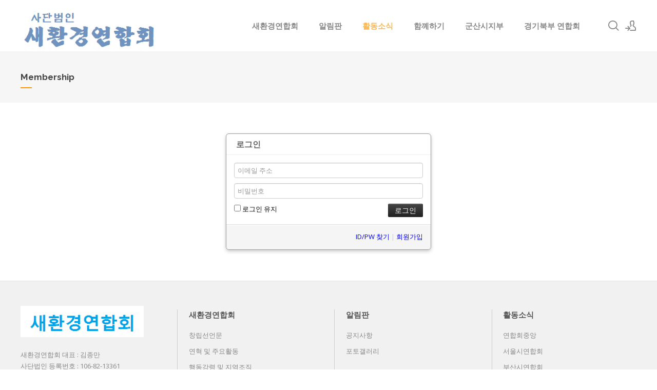

--- FILE ---
content_type: text/html; charset=UTF-8
request_url: http://testfederation.dothome.co.kr/index.php?mid=m150514&act=dispMemberLoginForm
body_size: 4504
content:
<!DOCTYPE html>
<html lang="ko">
<head>
<!-- META -->
<meta charset="utf-8">
<meta name="Generator" content="XpressEngine">
<meta http-equiv="X-UA-Compatible" content="IE=edge">
<!-- TITLE -->
<title>고양시 덕양지회</title>
<!-- CSS -->
<link rel="stylesheet" href="/common/css/xe.min.css?20170112181052" />
<link rel="stylesheet" href="/modules/member/skins/default/css/member.css?20170112181059" />
<link rel="stylesheet" href="/layouts/xe_kimtajo_layout/css/layout.css?20171108004914" />
<link rel="stylesheet" href="/layouts/xe_kimtajo_layout/css/swiper.min.css?20170224105006" />
<link rel="stylesheet" href="/layouts/xe_kimtajo_layout/css/webfont.min.css?20170224105006" />
<link rel="stylesheet" href="/common/xeicon/xeicon.min.css?20170112181054" />
<link rel="stylesheet" href="/layouts/xe_kimtajo_layout/css/main_content.css?20170224105006" />
<link rel="stylesheet" href="/layouts/xe_kimtajo_layout/css/fixed_css/orange.css?20170224105006" />
<link rel="stylesheet" href="/modules/editor/styles/ckeditor_light/style.css?20170112181057" />
<link rel="stylesheet" href="/files/faceOff/133/layout.css?20190419000650" />
<!-- JS -->
<!--[if lt IE 9]><script src="/common/js/jquery-1.x.min.js?20170112181053"></script>
<![endif]--><!--[if gte IE 9]><!--><script src="/common/js/jquery.min.js?20170112181053"></script>
<!--<![endif]--><script src="/common/js/x.min.js?20170112181054"></script>
<script src="/common/js/xe.min.js?20170112181054"></script>
<script src="/modules/member/skins/default/js/member.js?20170112181059"></script>
<script src="/layouts/xe_kimtajo_layout/js/jquery.easing.min.js?20170224105006"></script>
<script src="/layouts/xe_kimtajo_layout/js/layout.js?20170224105006"></script>
<script src="/layouts/xe_kimtajo_layout/js/main_content.js?20170224105006"></script>
<script src="/layouts/xe_kimtajo_layout/js/jquery.parallax-scroll.js?20170224105006"></script>
<script src="/layouts/xe_kimtajo_layout/js/SmoothScroll.min.js?20170224105006"></script>
<!-- RSS -->
<!-- ICON -->

<script>
						if(!captchaTargetAct) {var captchaTargetAct = [];}
						captchaTargetAct.push("procBoardInsertDocument","procBoardInsertComment","procIssuetrackerInsertIssue","procIssuetrackerInsertHistory","procTextyleInsertComment");
						</script>
<script>
						if(!captchaTargetAct) {var captchaTargetAct = [];}
						captchaTargetAct.push("procMemberResendAuthMail","procMemberInsert");
						</script>

<meta name="viewport" content="width=device-width, user-scalable=yes">
<link rel="canonical" href="http://testfederation.dothome.co.kr/index.php?mid=m150514&act=dispMemberLoginForm" />
<meta property="og:locale" content="ko_KR" />
<meta property="og:type" content="website" />
<meta property="og:url" content="http://testfederation.dothome.co.kr/index.php?mid=m150514&act=dispMemberLoginForm" />
<meta property="og:title" content="고양시 덕양지회" />
<style>
		@media all and (min-width: 480px) {
			.visual .content {
				min-width: 1200px;
			}
		}
		@media all and (max-width: 479px) {
			.content {
				min-width:100%;
			}
		}
	</style><script>
//<![CDATA[
var current_url = "http://testfederation.dothome.co.kr/?mid=m150514&act=dispMemberLoginForm";
var request_uri = "http://testfederation.dothome.co.kr/";
var current_mid = "m150514";
var waiting_message = "서버에 요청 중입니다. 잠시만 기다려주세요.";
var ssl_actions = new Array();
var default_url = "http://testfederation.dothome.co.kr/";
xe.current_lang = "ko";
xe.cmd_find = "찾기";
xe.cmd_cancel = "취소";
xe.cmd_confirm = "확인";
xe.msg_no_root = "루트는 선택 할 수 없습니다.";
xe.msg_no_shortcut = "바로가기는 선택 할 수 없습니다.";
xe.msg_select_menu = "대상 메뉴 선택";
//]]>
</script>
</head>
<body>
																																	
<!-- LAYER POPUP -->
<!-- LAYER POPUP 끝 -->
<p class="skip"><a href="#content">메뉴 건너뛰기</a></p>
<div class="container fixed_header  ">
	<!-- HEADER -->
	<div class="header_wrap xe-clearfix">
		<div class="search_wrap">
			<div class="search_area">
				<!-- SEARCH -->
				<form action="http://testfederation.dothome.co.kr/" method="get" class="search" >
					<input type="hidden" name="vid" value="" />
					<input type="hidden" name="mid" value="m150514" />
					<input type="hidden" name="act" value="IS" />
					<input type="text" name="is_keyword" value="" required="required" title="검색" placeholder="Search" />
				</form>
				<!-- /SEARCH -->
				<a href="#" class="btn_close" title="검색창 닫기" onclick="return false"><i class="xi-close"></i><span class="blind">검색창 닫기</span></a>
			</div>
		</div>		<header class="header sub">
			
			<h1 class="logo-item">
								<a href="/">
										<img src="http://testfederation.dothome.co.kr/files/attach/images/133/95c1e2a2699bab15581bf30220fb023b.png" alt="" />
									</a>
			</h1>
			
			<div class="side">
				<ul>
					<!-- search -->
					<li class="click">
						<a href="#" title="검색"><i class="xi-magnifier"></i><span class="blind">검색</span></a>
					</li>					<!-- admin -->
										<!-- login -->
					<li class="hover">
												<!-- before_login -->
						<a href="/index.php?mid=m150514&amp;act=dispMemberLoginForm" id="ly_btn"><i class="xi-user-add"></i><span class="blind">로그인/회원가입</span></a>
						<div class="ly ly_login">
							<ul>
								<li><a id="ly_login_btn" href="/index.php?mid=m150514&amp;act=dispMemberLoginForm">로그인</a></li>
								<li><a href="/index.php?mid=m150514&amp;act=dispMemberSignUpForm">회원가입</a></li>
							</ul>
							<span class="edge"></span>
						</div>
						<!-- /before_login -->
											</li>
				</ul>
			</div>
			<!-- SNB -->
						<!-- GNB -->
			<nav class="gnb" id="gnb">
				<div id="mobile_menu_btn" class="menu_btn">
					<div class="menu_bar">
						<div class="btn1"></div>
						<div class="btn2"></div>
						<div class="btn3"></div>
					</div>
				</div>
				<ul>
					<li>
						<a href="/index.php?mid=m01" style="color:#888">새환경연합회</a>
												<ul class="depth2">
							<li>
								<a href="/index.php?mid=m0101">창립선언문</a>
															</li><li>
								<a href="/index.php?mid=m0102">연혁 및 주요활동</a>
															</li><li>
								<a href="/index.php?mid=m0103">행동강령 및 지역조직</a>
															</li><li>
								<a href="/index.php?mid=m0104">정관</a>
															</li><li>
								<a href="/index.php?mid=m0105">찾아오시는 길</a>
															</li>						</ul>					</li><li>
						<a href="/index.php?mid=board_vUuI82" style="color:#888">알림판</a>
												<ul class="depth2">
							<li>
								<a href="/index.php?mid=board_vUuI82">공지사항</a>
															</li><li>
								<a href="/index.php?mid=board_vZbN12">포토갤러리</a>
															</li>						</ul>					</li><li>
						<a href="/index.php?mid=m0301">활동소식</a>
												<ul class="depth2">
							<li>
								<a href="/index.php?mid=m0301">연합회중앙</a>
															</li><li class="more">
								<a href="/index.php?mid=m0302">서울시연합회</a>
								<ul class="depth3">
									<li>
										<a href="/index.php?mid=m030201">양천지회</a>
									</li><li>
										<a href="/index.php?mid=board_KcNE75">은평지회</a>
									</li><li>
										<a href="/index.php?mid=board_qiot98">종로지회</a>
									</li><li>
										<a href="/index.php?mid=board_xLyc17">송파지회</a>
									</li>								</ul>							</li><li>
								<a href="/index.php?mid=m0303">부산시연합회</a>
															</li><li class="more">
								<a href="/index.php?mid=m0304">인천시연합회</a>
								<ul class="depth3">
									<li>
										<a href="/index.php?mid=m030401">웅진군지회</a>
									</li>								</ul>							</li><li class="more">
								<a href="/index.php?mid=m0305">충청남도연합회</a>
								<ul class="depth3">
									<li>
										<a href="/index.php?mid=board_oRna21">보령시지부</a>
									</li><li>
										<a href="/index.php?mid=board_SovU54">서산시지부</a>
									</li>								</ul>							</li><li>
								<a href="/index.php?mid=m0306">충북남부연합지부</a>
															</li><li>
								<a href="/index.php?mid=m0307">부천연합지부</a>
															</li><li>
								<a href="/index.php?mid=m150514">고양시연합지부</a>
															</li><li>
								<a href="/index.php?mid=m150515">김포시연합지부</a>
															</li><li>
								<a href="/index.php?mid=m030501">세종시연합회</a>
															</li><li class="more">
								<a href="/index.php?mid=m150516">대전시연합회</a>
								<ul class="depth3">
									<li>
										<a href="/index.php?mid=board_DZNz59">전북군산시지부</a>
									</li><li>
										<a href="/index.php?mid=board_mMTb08">경기도연합회</a>
									</li>								</ul>							</li>						</ul>					</li><li>
						<a href="/index.php?mid=m0401" style="color:#888">함꼐하기</a>
												<ul class="depth2">
							<li>
								<a href="/index.php?mid=m0401">후원하기</a>
															</li><li>
								<a href="/index.php?mid=board_cUYy21">신고하기</a>
															</li>						</ul>					</li><li>
						<a href="/index.php?mid=board_wRVs02" style="color:#888">군산시지부</a>
																	</li><li>
						<a href="/index.php?mid=board_XZbU58" style="color:#888">경기북부 연합회</a>
																	</li>				</ul>
			</nav>			<!-- /GNB -->
		</header>
	</div>
	<!-- END:HEADER -->
	<!-- VISUAL-SUBHEADER -->
	<div class="visual sub">
				<span class="bg_img" style="background-image:url('')"></span>		<span class="mask"></span>
		<div class="sub_title">
			<h1 style="color:#444;">Membership</h1>
		</div>
	</div>	<!-- Swiper -->
		<!-- /VISUAL -->
	<!-- BODY -->
	<div class="body fixed-width fixed-width sub none">
		<!-- LNB -->
				<!-- /LNB -->
		<!-- CONTENT -->
		<div class="content" id="content">
			<section class="xm">
	<div class="signin">
	<div class="login-header">
		<h1><i class="icon-user"></i> 로그인</h1>
	</div>
	<div class="login-body">
				<form  action="/index.php?act=procMemberLogin" method="post" id="fo_member_login"><input type="hidden" name="error_return_url" value="/index.php?mid=m150514&amp;act=dispMemberLoginForm" /><input type="hidden" name="mid" value="m150514" /><input type="hidden" name="vid" value="" /><input type="hidden" name="ruleset" value="@login" />
			<input type="hidden" name="success_return_url" value="" />
			<input type="hidden" name="act" value="procMemberLogin" />
			<input type="hidden" name="xe_validator_id" value="modules/member/skins" />
			<fieldset>
				<div class="control-group">
										<input type="email" name="user_id" id="uid" required placeholder="이메일 주소" title="이메일 주소" />					<input type="password" name="password" id="upw" required placeholder="비밀번호" title="비밀번호" />
				</div>
				<div class="control-group">
					<label for="keepid_opt">
						<input type="checkbox" name="keep_signed" id="keepid_opt" value="Y" />
						로그인 유지					</label>
					<div id="warning">
						<p>브라우저를 닫더라도 로그인이 계속 유지될 수 있습니다. 로그인 유지 기능을 사용할 경우 다음 접속부터는 로그인할 필요가 없습니다. 단, 게임방, 학교 등 공공장소에서 이용 시 개인정보가 유출될 수 있으니 꼭 로그아웃을 해주세요.</p>
					</div>
					<input type="submit" value="로그인" class="submit btn btn-inverse" />
				</div>
			</fieldset>
		</form>
	</div>
	<div class="login-footer">
		<a href="/index.php?mid=m150514&amp;act=dispMemberFindAccount">ID/PW 찾기</a>
		|
		<a href="/index.php?mid=m150514&amp;act=dispMemberSignUpForm">회원가입</a>
	</div>
</div>
<script>
jQuery(function($){
	var keep_msg = $('#warning');
	keep_msg.hide();
	$('#keepid_opt').change(function(){
		if($(this).is(':checked')){
			keep_msg.slideDown(200);
		} else {
			keep_msg.slideUp(200);
		}
	});
});
</script>
</section>
		</div>
		<!-- /CONTENT -->
		<!-- MAIN CONTENT -->
				<!-- END MAIN CONTENT -->
	</div>
	<!-- END:BODY -->
	<!-- BANNER 제작 중 -->
	<section class=" banner">
	</section>
	<!-- /.BANNER 제작 중 -->
	<footer class="footer">
		<div class="f_info_area">
			<div class="f_info">
				<p class="f_logo">
					<a href="#">
												<img src="http://testfederation.dothome.co.kr/files/attach/images/133/b8cfa33ec903b1549881d4db39ebf662.png" alt="" />
											</a>
				</p>
				<p class="sub_desc">
					새환경연합회   대표 : 김종만<br />
사단법인 등록번호 : 106-82-13361<br />
환경부허가 제 429호<br />
서울시 마포구 임정로 21길 12ㅡ6. 201호<br />
전화 : 02-796-2215   팩스 : 02-796-2216 <br />
메일 : gabang07@naver.com																																												</p>
			</div>
			<div class="f_info2">
				<div class="site_map">
					<ul>
												<li>
														<a href="/index.php?mid=m01">새환경연합회</a>
							<ul>
								<li>
									<a href="/index.php?mid=m0101">창립선언문</a>
								</li><li>
									<a href="/index.php?mid=m0102">연혁 및 주요활동</a>
								</li><li>
									<a href="/index.php?mid=m0103">행동강령 및 지역조직</a>
								</li><li>
									<a href="/index.php?mid=m0104">정관</a>
								</li><li>
									<a href="/index.php?mid=m0105">찾아오시는 길</a>
								</li>							</ul>						</li><li>
														<a href="/index.php?mid=board_vUuI82">알림판</a>
							<ul>
								<li>
									<a href="/index.php?mid=board_vUuI82">공지사항</a>
								</li><li>
									<a href="/index.php?mid=board_vZbN12">포토갤러리</a>
								</li>							</ul>						</li><li>
														<a href="/index.php?mid=m0301">활동소식</a>
							<ul>
								<li>
									<a href="/index.php?mid=m0301">연합회중앙</a>
								</li><li>
									<a href="/index.php?mid=m0302">서울시연합회</a>
								</li><li>
									<a href="/index.php?mid=m0303">부산시연합회</a>
								</li><li>
									<a href="/index.php?mid=m0304">인천시연합회</a>
								</li><li>
									<a href="/index.php?mid=m0305">충청남도연합회</a>
								</li><li>
									<a href="/index.php?mid=m0306">충북남부연합지부</a>
								</li><li>
									<a href="/index.php?mid=m0307">부천연합지부</a>
								</li><li>
									<a href="/index.php?mid=m150514">고양시연합지부</a>
								</li><li>
									<a href="/index.php?mid=m150515">김포시연합지부</a>
								</li><li>
									<a href="/index.php?mid=m030501">세종시연합회</a>
								</li><li>
									<a href="/index.php?mid=m150516">대전시연합회</a>
								</li>							</ul>						</li><li class="clear">
														<a href="/index.php?mid=m0401">함꼐하기</a>
							<ul>
								<li>
									<a href="/index.php?mid=m0401">후원하기</a>
								</li><li>
									<a href="/index.php?mid=board_cUYy21">신고하기</a>
								</li>							</ul>						</li><li>
														<a href="/index.php?mid=board_wRVs02">군산시지부</a>
													</li><li>
														<a href="/index.php?mid=board_XZbU58">경기북부 연합회</a>
													</li>					</ul>				</div>
			</div>
		</div>
		<div class="f_cr_area">
			<p class="bottom">
				<span class="copyright">
					COPYRIGHT 새환경연합회. All rights reserved.				</span>
				<span class="FNB2" style="float:right">
					 						<a href="/index.php?mid=page_gIub08">이용약관</a>
					 						<a href="/index.php?mid=m01">새환경연합회</a>
									</span>			</p>
			<ul class="mobile-footer-member">
								<li><a href="/index.php?mid=m150514&amp;act=dispMemberLoginForm">로그인</a></li>
				<li><a href="/index.php?mid=m150514&amp;act=dispMemberSignUpForm">회원가입</a></li>
							</ul>
		</div>
	</footer>
</div>
<!-- TOP -->
<a href="#" class="btn_top"><i class="xi-angle-up"><span class="blind">위로</span></i></a>
<!-- /TOP -->
<!-- Login widget -->
<!-- /Login widget -->
<!-- ETC -->
<div class="wfsr"></div>
<script src="/addons/captcha/captcha.min.js?20170112181050"></script><script src="/addons/captcha_member/captcha.min.js?20170112181051"></script><script src="/addons/autolink/autolink.js?20170112181050"></script><script src="/files/cache/ruleset/594e9f26e0a9e53c7713a683e1828f15.ko.js?20240320210849"></script></body>
</html>


--- FILE ---
content_type: text/css
request_url: http://testfederation.dothome.co.kr/layouts/xe_kimtajo_layout/css/layout.css?20171108004914
body_size: 23950
content:
@charset "utf-8";

/* Common */
body, p, h1, h2, h3, h4, h5, h6, ul, ol, li, dl, dt, dd, table, th, td, form, fieldset, legend, input, textarea, button, select {
	margin: 0;
	padding: 0;
	-webkit-text-size-adjust: none
}
body, html {
	width: 100%;
	height: 100%;
	min-width: 1240px;
}
body, input, textarea, select, button, table {
	font-family: 'Open Sans', '나눔바른고딕', NanumBarunGothic, ng, '맑은 고딕', 'Malgun Gothic', '돋움', Dotum, '애플 SD 산돌고딕 Neo', 'Apple SD Gothic Neo', AppleGothic, Helvetica, sans-serif;
	font-size: 12px;
	-webkit-font-smoothing: antialiased
}
img, fieldset, button {
	border: 0
}
ul, ol {
	list-style: none
}
em, address {
	font-style: normal
}
a {
	text-decoration: none
}
a:hover, a:active, a:focus {
	text-decoration: none
}
.blind {
	overflow: hidden;
	position: absolute;
	top: 0;
	left: 0;
	width: 1px;
	height: 1px;
	font-size: 0;
	line-height: 0
}
.edge {
	position: absolute;
	top: 12px;
	right: 4px;
	width: 0;
	height: 0;
	border-width: 0 8px 8px;
	border-style: solid;
	border-color: transparent transparent #333
}
.clear {
	clear: both
}
/* Skip to content */
.skip {
	margin: 0
}
.skip > a {
	display: block;
	overflow: hidden;
	height: 0;
	line-height: 28px;
	text-align: center
}
.skip > a:focus {
	height: auto
}
/* Layout */
.container {
	min-width: 1240px;
	background-color: #fff
}
.header {
	position: relative;
	z-index: 2;
	width: 1200px;
	height: 100%;
	margin: 0 auto;
	zoom: 1
}
.header > .side {
	float: right;
	z-index: 2;
	margin: 39px 0 0 22px;
	line-height: 20px
}
.visual {
	overflow: hidden;
	position: relative;
	z-index: 1;
	width: 100%
}
.body {
	position: relative;
	padding: 30px 0
}
.body .content {
}
.body.fixed-width {
	width: 1200px;
	margin: 0 auto
}
.header:after, .body:after {
	display: block;
	clear: both;
	content: ''
}
.content {
	zoom: 1
}
.content:after {
	display: block;
	clear: both;
	content: ''
}
.content > :first-child {
	margin-top: 0
}
.content img {
	max-width: 100%;
	height: auto
}
/* Header */
.header > h1 {
	float: left;
	padding: 20px 0;
	margin-right: 32px;
	line-height: 60px;
}
.header > h1 img {
	vertical-align: middle;
	max-height: 74px;
}
/* Fixed Header */
.container.fixed_header {
	padding-top: 100px
}
.fixed_header .header_wrap {
	position: absolute;
	top: 0;
	left: 0;
	right: 0;
	width: auto;
	z-index: 1000;
	padding: 0;
}
.fixed_header .header_wrap.shrink {
	position: fixed;
	top: 0;
	width:auto;
	min-width: 1240px;
	z-index: 1000;
	border-bottom: 1px solid #e1e1e1;
	background-color: #fff;
	-webkit-animation: ani-header 0.5s forwards;
	animation: ani-header 0.5s forwards;
	left: 0;
	right: 0;
}
.fixed_header .header_wrap.shrink .header > h1 {
	padding: 0
}
.fixed_header .header_wrap.shrink .gnb > ul > li > a {
	line-height: 60px
}
.fixed_header .header_wrap.shrink .header > .side {
	margin: 19px 0 0 22px
}
.fixed_header .header_wrap.shrink .search_area {
	padding: 0 20px
}
/* Footer */
.footer {
	border-top: 1px solid #e4e4e4;
	border-bottom: 3px solid #cda25a;
	background-color: #f1f1f1;
	font-family: 'Open Sans', '나눔바른고딕', NanumBarunGothic, ng, '맑은 고딕', 'Malgun Gothic', '돋움', Dotum, '애플 SD 산돌고딕 Neo', 'Apple SD Gothic Neo', AppleGothic, Helvetica, sans-serif
}
.footer a:hover, .footer a:focus {
	text-decoration: none
}
.footer .f_info_area {
	overflow: hidden;
	width: 1200px;
	margin: 0 auto;
	padding: 48px 0 40px
}
.footer .f_cr_area {
	padding: 19px;
	background-color: #555
}
.footer .bottom {
	width: 1200px;
	margin: 0 auto;
	font-size: 13px;
	color: #f1f1f1;
	line-height: 5px
}
.footer .bottom a {
	color: #f1f1f1
}
.footer .bottom a:hover,
.footer .bottom a:focus,
.footer .bottom a:active {
	color: #cda25a
}
.footer .bottom > .copyright {float:left;}
.footer .bottom > .FNB2 > a{margin-right:20px; float:right;}
.footer .bottom span {
	display: inline-block;
}
.footer .sub_desc {
	margin-bottom: 16px;
	font-size: 13px;
	color: #888;
	line-height: 22px
}
.footer .f_info {
	float: left;
	width: 240px;
	margin-right: 65px
}
.footer .f_logo {
	overflow: hidden;
	max-width: 100%;
	margin-bottom: 16px;
	font-size: 24px;
	color: #555
}
.footer .f_logo.log_txt a {
	font-size: 24px;
	font-weight: bold;
	color: #555
}
.footer .f_logo img {
	max-width: 240px
}
.footer .f_info2 {
	overflow: hidden;
	margin-top: 7px
}
.footer .site_map > ul {
	display: inline-block;
	overflow: hidden;
	background: url(../img/bg_sitemap.png) repeat-y
}
.footer .site_map > ul li {
	float: left;
	width: 282px;
	margin: 0 0 0 24px
}
.footer .site_map > ul li:first-child, .footer .site_map > ul li.clear {
	clear: both;
	margin-left: 0
}
.footer .site_map > ul li a {
	display: inline-block;
	margin: 0 0 20px;
	padding: 0 23px;
	font-size: 15px;
	font-weight: bold;
	color: #555
}
.footer .site_map > ul ul {
	overflow: hidden;
	margin: 0 0 10px
}
.footer .site_map > ul ul li {
	margin-left: 0
}
.footer .site_map > ul ul a {
	margin: 0 0 13px;
	font-size: 13px;
	font-weight: normal;
	color: #888;
	line-height: 18px
}
.footer .site_map > ul ul a:hover,
.footer .site_map > ul ul a:focus,
.footer .site_map > ul ul a:active {
	color: #555
}
.footer .f_cr_area .mobile-footer-member {
	display: none;
}
/* button */
.btn_item {
	display: inline-block;
	margin: 35px 0;
	padding: 0 27px;
	height: 50px;
	font-family: "Open Sans";
	background-color: #555;
	font-size: 14px;
	line-height: 50px;
	letter-spacing: 1px;
	color: #FFF;
	-webkit-transition: all .2s ease-in-out;
	-moz-transition: all .2s ease-in-out;
	-ms-transition: all .2s ease-in-out;
	-o-transition: all .2s ease-in-out;
	transition: all .2s ease-in-out
}
.btn_item:hover,
.btn_item:active
.btn_item:focus {
	background-color: #CBA061;
	color: #fff
}
.btn_item + .btn_item {
	margin-left: 10px;
}
.popup_btn {
	background-color: #CBA061;
	color: #fff;
	cursor: pointer;
	display: inline-block;
	padding: 10px 20px;
	text-align: center;
	text-decoration: none;
}
.popup_btn:hover {
	background-color: #555;
}
.popup_btn.b-close, .popup_btn.bClose {
	border-radius: 7px 7px 7px 7px;
	box-shadow: none;
	font: bold 131% sans-serif;
	padding: 0 6px 2px;
	position: absolute;
	right: -7px;
	top: -7px;
}


/* Login */
.header > .side > ul > li {
	float: left;
	position: relative
}
.header > .side > ul:after {
	display: block;
	clear: both;
	content: ''
}
.header > .side > ul > li > a {
	display: block;
	width: 22px;
	height: 22px;
	margin-left: 12px;
	font-size: 22px;
	line-height: 22px;
	color: #888;
	text-align: center
}
.header > .side > ul > li > a:hover, .header > .side > ul > li > a:focus, .header > .side > ul > li > a:active, .header > .side > ul > li.on > a {
	color: #444
}
.header > .side > ul .ly {
	position: relative;
	position: absolute;
	top: 100%;
	right: 0;
	margin-top: 13px;
	background-color: #f9f9f9
}
.header > .side > ul .ly.ly_login {
	overflow: hidden;
	margin-top: 0;
	background: url('../img/blank.gif') 0 0 repeat;
	height: 0
}
.header > .side > ul .ly.ly_login ul {
	position: relative;
	margin-top: 18px;
	padding: 8px 0;
	background-color: #333;
	z-index: 3
}
.header > .side > ul .on .ly.ly_login {
	height: auto
}
.header > .side > ul .ly a {
	display: block;
	min-width: 120px;
	height: 40px;
	padding: 0 20px;
	line-height: 40px;
	font-size: 13px;
	color: #9d9d9d
}
.header > .side > ul .ly a:hover {
	color: #cda25a;
	text-decoration: none
}
.header > .side > ul > li .login_after {
	overflow: hidden;
	width: 40px;
	height: 40px;
	margin-top: -9px;
	border-radius: 100%
}
.header > .side > ul > li .login_after img {
	width: 40px;
	height: 40px
}
.header > .side > ul > li .login_after ~ .ly_login .edge {
	right: 11px
}

/* Search */
.search_wrap {
	position: relative;
	width: 1200px;
	margin: 0 auto
}
.search_area {
	display: none;
	position: absolute;
	top: 0;
	left: 0;
	width: 1160px;
	padding: 20px;
	z-index: 3;
	z-index: 3
}
.search_area input {
	font-size: 13px;
	vertical-align: top
}
.search_area input[type=text] {
	position: relative;
	width: 100%;
	height: 40px;
	padding: 10px 0;
	border: 0;
	background-color: transparent;
	font-size: 40px;
	color: #444;
	-webkit-appearance: none;
}
.search_area input[type=text]:focus {
	outline: 0
}
.search_area input[type=text]::-ms-clear {
	display: none
}
.search_area .btn_close {
	position: absolute;
	top: 50%;
	right: 0;
	width: 20px;
	height: 20px;
	margin-top: -10px;
	font-size: 22px;
	color: #888;
	text-align: center;
	line-height: 20px
}
/* GNB */
.gnb {
	float: right;
	position: relative;
	z-index: 1;
	max-width: 742px;
	height: 100%;
	font-size: 13px
}
.gnb a {
	text-decoration: none;
	white-space: nowrap
}
.gnb > ul > li {
	float: left;
	position: relative;
	text-align: left
}
.gnb > ul:after {
	display: block;
	clear: both;
	content: ''
}
.gnb > ul > li > a {
	display: block;
	position: relative;
	padding: 0 20px;
	line-height: 100px;
	font-size: 15px;
	font-weight: 700;
	color: #888
}
.gnb > ul > li > a:hover,
.gnb > ul > li > a:focus,
.gnb > ul > li > a:focus,
.gnb > ul > li.on > a {
	color: #444
}
.gnb > ul .depth2 {
	display: none;
	position: absolute;
	top: 100%;
	left: 0;
	z-index: 2;
	padding: 8px 0;
	background-color: #333
}
.gnb > ul .depth2 > li {
	position: relative
}
.gnb > ul .depth2:after {
	position: absolute;
	top: -3px;
	left: 0;
	width: 100%;
	height: 3px;
	background-color: #cda25a;
	content: ''
}
.gnb > ul .depth2 a {
	display: block;
	position: relative;
	min-width: 170px;
	height: 40px;
	padding: 0 30px 0 20px;
	line-height: 40px;
	font-size: 13px;
	color: #9d9d9d
}
.gnb > ul .depth2 a:hover,
.gnb > ul .depth2 a:active,
.gnb > ul .depth2 a:focus,
.gnb > ul .depth2 > li.on > a {
	color: #cda25a
}
.gnb > ul .depth3 {
	display: none;
	position: absolute;
	top: -8px;
	left: 100%;
	z-index: 2;
	padding: 8px 0;
	background-color: #333
}
.gnb > ul .depth2 > li.more > a:after {
	position: absolute;
	right: 20px;
	content: '>'
}
/* VISUAL */
.visual.sub {
	position: relative;
	padding: 35px 0;
	background-color: #f6f6f6;
	line-height: 30px
}
.visual.sub .sub_title {
	position: relative;
	z-index: 2;
	width: 1200px;
	margin: 0 auto
}
.visual.sub .sub_title h1 {
	position: relative;
	font-weight: 700;
	font-family: Raleway, '나눔바른고딕', NanumBarunGothic, ng, '맑은 고딕', 'Malgun Gothic', '돋움', Dotum, '애플 SD 산돌고딕 Neo', 'Apple SD Gothic Neo', AppleGothic, Helvetica, sans-serif;
	font-size: 17px;
	color: #444
}
.visual.sub .sub_title h1:after {
	position: absolute;
	top: 115%;
	left: 0;
	width: 22px;
	height: 2px;
	background-color: #444;
	content: ''
}
.visual.sub .bg_img {
	/*display: none;*/
	position: absolute;
	top: 0;
	left: 0;
	z-index: 0;
	width: 100%;
	height: 100%;
	background-position: 50% 50%;
	background-repeat: no-repeat;
	background-size: cover
}
.visual.sub.sub_type2 {
	padding: 70px 0
}
.visual.sub.sub_type2 .bg_img {
	display: block
}
.visual.sub.sub_type2 .sub_title h1 {
	color: #fff;
	font-weight: 400;
	font-size: 23px;
	letter-spacing: 1px
}
.visual.sub.sub_type2 .sub_title h1:after,
.visual.sub.sub_type3 .sub_title h1:after {
	background: none
}
.visual.sub.sub_type3 {
	padding: 250px 0 210px;
	line-height: 40px;
	text-align: center
}
.visual.sub.sub_type3 .bg_img {
	display: block;
	background-attachment: fixed;
	background-size: auto auto
}
.visual.sub.sub_type3 .sub_title h1 {
	font-size: 39px;
	font-weight: 400;
	color: #fff;
	letter-spacing: 2px
}
/* LNB */
.body.fixed-width .lnb > ul {
	position: relative;
	z-index: 1;
	margin: 0;
	padding: 40px 0 0
}
.body.fixed-width .lnb > ul > li {
	margin-bottom: 40px
}
.body.fixed-width .lnb > ul > li > a,
.body.fixed-width .lnb > ul > li > span {
	display: block;
	line-height: 21px;
	margin-bottom: 14px;
	font-size: 15px;
	color: #444
}
.body.fixed-width .lnb ul ul li.on a {
	color: #cda25a
}
.body.fixed-width .lnb ul ul a {
	display: block;
	padding: 10px 0px 10px 20px;
	font-size: 14px;
	line-height: 20px;
	color: #888;
	text-decoration: none
}
.body.fixed-width .lnb ul ul a:hover,
.body.fixed-width .lnb ul ul a:focus,
.body.fixed-width .lnb ul ul a:active {
	color: #cda25a
}
.body.fixed-width .lnb img {
	vertical-align: top
}
.body.fixed-width.left .lnb,
.body.fixed-width.right .lnb {
	float: left;
	width: 260px;
	padding: 0 0 16px
}
.body.fixed-width.left .content,
.body.fixed-width.right .content {
	float: right;
	width: 900px;
	min-height: 400px;
	padding: 40px 0 100px
}
.body.fixed-width.right .lnb {
	float: right
}
.body.fixed-width.right .content {
	float: left
}
.body.fixed-width.none .lnb {
	display: none
}
.body.fixed-width.none .content {
	float: none;
	width: 1200px
}

/* Scroll to top link */
.btn_top {
	display: none;
	position: fixed;
	right: 0;
	bottom: 57px;
	z-index: 1000;
	width: 48px;
	height: 48px;
	background-color: #555;
	font-size: 24px;
	color: #fff;
	text-align: center;
	opacity: 0.8;
	filter: alpha(opacity=80)
}
.btn_top:hover {
	background-color: #cda25a;
	color: #fff;
	text-decoration: none;
	opacity: 1;
	filter: alpha(opacity=100)
}
.btn_top i {
	line-height: 48px
}
/*
.swiper-container {
	height: 600px;
	font-family: Raleway, '나눔바른고딕', NanumBarunGothic, ng, '돋움', Dotum, AppleGothic, Helvetica, serif;
}*/

.swiper-container > div > div {
	display: table;
	height: 600px;
	color: #fff;
	background-size: cover;
}
.swiper-container > div > div > div {
	display: table-cell;
	vertical-align: middle;
}
.swiper-container > div > div > div > div {
	width: 1200px;
	margin: 0 auto;
}
.swiper-container h1 {
	font-weight: 700;
	margin: 0 0 19px 0;
	font-size: 60px;
	line-height: 70px;
	text-decoration: none;
}
.swiper-container p {
	font-size: 20px;
	line-height: 22px;
}
.swiper-button {
	position: absolute;
	top: 50%;
	display: none;
	margin:-25px 0 0 0;
}
.swiper-container:hover .swiper-button {
	display: block;
}
.swiper-button.left {
	left: 20px;
}
.swiper-button.right {
	right: 20px;
}
.swiper-button i {
	width: 50px;
	line-height: 50px;
	text-align: center;
	font-size: 24px;
	color: #fff;
}
.swiper-button button {
	background-color: #333;
	border-radius: 50px;
	background-color: rgba(0, 0, 0, 0.2);
	cursor: pointer;
}
.swiper-pagination {
	position: absolute;
	left: 0;
	text-align: center;
	bottom: 5px;
	width: 100%;
}
.swiper-pagination-switch {
	display: inline-block;
	width: 10px;
	height: 10px;
	border-radius: 10px;
	background: #fff;
	opacity: 0.6;
	margin: 0 3px;
	cursor: pointer;
}
.swiper-active-switch {
	background: #fff;
	opacity: 1;
}

@media all and (max-width: 479px) {
	body, html {
		min-width: 100%;
	}
	a.btn_top {
		display: none;
	}
	/* Layout */
	.container {
		min-width: 100%;
		background-color: #fff
	}
	.header {
		position: relative;
		z-index: 2;
		width: 100%;
		height: auto;
		margin: 0 auto;
		zoom: 1
	}
	.header > .side {
		display: none;
	}
	.body.fixed-width {
		width: auto;
		margin: 0
	}
	.header:after, .body:after {
		clear: both;
		content: ''
	}
	.body {
		padding: 0;
	}
	.content {
		zoom: 1;
	}
	.content:after {
		clear: both;
		content: ''
	}
	.content > :first-child {
		margin-top: 0;
	}
	.body.fixed-width.none .content {
		width:auto;
	}
	.content img {
		max-width: 100%;
		height: auto
	}
	.body.fixed-width.left .content,
	.body.fixed-width.right .content {
		width: auto;
		float: none;
		min-height: 100%;
		padding: 40px 0;
	}
	/* Header */
	.header > h1 {
		float: none;
		margin-right: 0;
		padding: 0 15px;
		line-height: 50px;
		display: block;
	}
	.header > h1 img {
		max-height: 15px;
		padding: 0;
		margin: 0;
	}
	.header.sub_type3 {
		position: absolute;
	}
	/* Fixed Header */
	.container.fixed_header {
		padding-top: 0
	}
	.header_wrap.shrink {
		display: none;
	}
	.fixed_header .header_wrap {
		position: static;
		top: 0;
		left: 0;
		width: 100%;
		z-index: 1000
	}
	.fixed_header .header_wrap.shrink {
		position: fixed;
		top: 0;
		width: 100%;
		z-index: 1000;
		border-bottom: 1px solid #e1e1e1;
		background-color: #fff;
		-webkit-animation: ani-header 0.5s forwards;
		animation: ani-header 0.5s forwards
	}
	.fixed_header .header_wrap.shrink .header > h1 {
		padding: 0
	}
	.fixed_header .header_wrap.shrink .gnb > ul > li > a {
		line-height: 60px
	}
	.fixed_header .header_wrap.shrink .header > .side {
		margin: 19px 0 0 22px
	}
	.fixed_header .header_wrap.shrink .search_area {
		padding: 0 20px
	}
	/* Footer */
	.footer {
		border-top: 1px solid #e4e4e4;
		border-bottom: 3px solid #cda25a;
		background-color: #f1f1f1;
	}
	.footer a:hover, .footer a:focus {
		text-decoration: none
	}
	.footer .f_info_area {
		width: auto;
		margin: 0;
		padding: 0;
	}
	.footer .f_cr_area {
		padding: 0;
		background-color: #555;
		color: #fff;
	}
	.footer .bottom {
		width: auto;
		margin: 0;
		font-size: 12px;
		color: #f1f1f1;
		line-height: 16px
	}
	.footer .bottom span {
		display: inline-block;
		margin-left: 0px
	}
	.footer .bottom > .copyright {float:none;}
	.footer .bottom > .FNB2 > a{margin-right:20px; float:none; display: none;}
	.footer .sub_desc {
		display: none;
	}
	.footer .f_info {
		float: none;
		width: auto;
		margin-left: 0;
		margin-right: 0;
	}
	.footer .f_logo {
		padding: 8px 15px;
		margin-bottom: 0;
	}
	.footer .f_logo.log_txt a {
		font-size: 16px;
		font-weight: bold;
		color: #555
	}
	.footer .f_logo img {
		max-width: auto;
		max-height: 30px;
	}
	.footer .f_info2 {
		display: none;
	}
	.footer .site_map {
		display: none;
	}
	.footer .f_info2 {
		display: none;
	}
	.footer .f_logo {
		padding: 8px 15px;
	}
	.footer .f_logo img {
		max-height: 30px;
	}
	.footer .sub_desc {
		display: none;
	}
	.footer .f_cr_area {
		padding: 0;
		background-color: #555;
		color: #fff;
	}
	.footer .f_cr_area p {
		margin: 0;
		padding: 8px 14px;
	}
	.footer .f_cr_area a {
		color: #fff;
	}
	.footer .f_cr_area .mobile-footer-member {
		padding: 0;
		margin: 0;
		border-top: 1px solid #444;
		list-style: none;
		overflow: hidden;
		display: block;
	}
	.footer .f_cr_area .mobile-footer-member li {
		float: left;
		width: 50%;
		border-left: 1px solid #444;
		box-sizing: border-box;
	}
	.footer .f_cr_area .mobile-footer-member li:first-child {
		border-left: 0;
	}
	.footer .f_cr_area .mobile-footer-member li a {
		display: block;
		line-height: 32px;
		text-align: center;
	}
	/* button */
	.btn_item {
		display: inline-block;
		margin: 35px 0;
		padding: 0 27px;
		height: 50px;
		font-family: "Open Sans";
		background-color: #555;
		font-size: 14px;
		line-height: 50px;
		letter-spacing: 1px;
		color: #FFF;
		-webkit-transition: all .2s ease-in-out;
		-moz-transition: all .2s ease-in-out;
		-ms-transition: all .2s ease-in-out;
		-o-transition: all .2s ease-in-out;
		transition: all .2s ease-in-out
	}
	.btn_item:hover,
	.btn_item:active
	.btn_item:focus {
		background-color: #CBA061;
		color: #fff
	}
	.btn_item + .btn_item {
		margin-left: 10px;
	}
	/* Login */
	.header > .side {
		display: none;
	}
	.header > .custom_area {
		display:none;
	}
	/* Search */
	.search_wrap {
		display: none;
	}
	.gnb {
		float: none;
		position: static;
		z-index: 1;
		max-width: 100%;
		height: 100%;
		font-size: 1em;
		background: #fff;
	}
	.gnb a {
		white-space: normal;
		font-size: 14px;
		display: block;
		padding: 10px 0;
		border-top: 1px solid #eee;
	}
	.gnb > ul {
		display: none;
		padding: 0 14px 14px 14px;
		max-height: 240px;
		overflow-x: scroll;
		border-bottom: 1px solid #eaeaea;
		background: #fff;
		-webkit-overflow-scrolling: touch;
	}
	.gnb > ul > li {
		float: none;
		position: static;
	}
	.gnb > ul > li:first-child > a {
		border-top: 0;
	}
	.gnb > ul:after {
		display: none;
	}
	.gnb > ul > li > a {
		position: static;
		padding: 10px 0;
		line-height: normal;
		font-size: normal;
		color: #555;
		font-weight: bold;
	}
	.gnb > ul .depth2 {
		display: block;
		position: static;
		padding: 0;
		background-color: #fff
	}
	.gnb > ul .depth2 > li {
		position: static
	}
	.gnb > ul .depth2:after {
		display: none
	}
	.gnb > ul .depth2 a {
		position: static;
		min-width: 100%;
		height: auto;
		padding: 10px 0;
		line-height: normal;
		color: #555;
	}
	.gnb > ul .depth3 {
		display: block;
		position: static;
		background-color: #fff;
		padding: 0;
	}
	.gnb > ul .depth3 a {
		color: #999;
	}
	.gnb > ul .depth2 > li.more > a:after {
		display: none;
	}
	/* GNB */
	.gnb {
		float: none;
		position: static;
		z-index: 1;
		max-width: 100%;
		height: 100%;
		font-size: 1em;
		display: block;
	}
	.gnb #mobile_menu_btn {
		display: block;
	}
	.gnb .menu_btn {
		height: 22px;
		width: 44px;
		display: block;
		position: absolute;
		top: 14px;
		right: 3px;
		display: inline-block;
	}
	.gnb .menu_btn .menu_bar {
		width: 20px;
		height: 14px;
		position: relative;
		top: 4px;
		left: 12px;
	}
	.gnb .menu_btn .menu_bar div {
		height: 0;
		border-top: 2px solid #383431;
		position: absolute;
	}
	.header.sub_type3 .gnb .menu_btn .menu_bar div {
		border-top: 2px solid #fff;
	}
	.gnb .menu_btn .menu_bar div.btn1 {
		width: 20px;
		top: 0;
	}
	.gnb .menu_btn .menu_bar div.btn2 {
		width: 20px;
		top: 6px;
		transition: all 0.1s
	}
	.gnb .menu_btn .menu_bar div.btn3 {
		width: 20px;
		bottom: 0;
	}
	.gnb .menu_btn.opened .menu_bar div.btn1 {
		top: 6px;
		width: 20px;
		-webkit-transform: rotate(45deg);
		-o-transform: rotate(45deg);
		transform: rotate(45deg);
	}
	.gnb .menu_btn.opened .menu_bar div.btn2 {
		top: 6px;
		display: none;
	}
	.gnb .menu_btn.opened .menu_bar div.btn3 {
		top: 6px;
		width: 20px;
		-webkit-transform: rotate(-45deg);
		-o-transform: rotate(-45deg);
		transform: rotate(-45deg);
	}
	.body {
	}
	.body .lnb {
		display: none;
	}
	.body .content {
		overflow: hidden;
	}
	.visual {
		box-sizing: border-box;
	}
	.visual.sub {
		position: relative;
		padding: 15px 14px 30px 14px;
		background-color: #f6f6f6;
		line-height: 30px
	}
	.visual.sub .sub_title {
		position: relative;
		z-index: 2;
		width:auto;
		margin:0;
	}
	.visual.sub .sub_title h1 {
		position: relative;
		font-weight: 700;
		font-family: Raleway, '나눔바른고딕', NanumBarunGothic, ng, '맑은 고딕', 'Malgun Gothic', '돋움', Dotum, '애플 SD 산돌고딕 Neo', 'Apple SD Gothic Neo', AppleGothic, Helvetica, sans-serif;
		font-size: 17px;
		color: #444
	}
	.visual.sub .sub_title h1:after {
		position: absolute;
		top: 115%;
		left: 0;
		width: 22px;
		height: 2px;
		background-color: #444;
		content: ''
	}
	.visual.sub .bg_img {
		display: none;
		position: absolute;
		top: 0;
		left: 0;
		z-index: 0;
		width: 100%;
		height: 100%;
		background-position: 50% 50%;
		background-repeat: no-repeat;
		background-size: cover
	}
	.visual.sub.sub_type2 {
		padding: 40px 15px
	}
	.visual.sub.sub_type2 .bg_img {
		display: block
	}
	.visual.sub.sub_type2 .sub_title h1 {
		color: #fff;
		font-weight: 400;
		font-size: 23px;
		letter-spacing: 1px
	}
	.visual.sub.sub_type2 .sub_title h1:after,
	.visual.sub.sub_type3 .sub_title h1:after {
		background: none
	}
	.visual.sub.sub_type3 {
		padding: 80px 0 0;
		line-height: 40px;
		text-align: center
	}
	.visual.sub.sub_type3 .bg_img {
		display: block;
		background-attachment: fixed;
		background-size: auto auto
	}
	.visual.sub.sub_type3 .sub_title {
		padding:100px 0 70px 0;
	}
	.visual.sub.sub_type3 .sub_title h1 {
		font-size: 23px;
		font-weight: 400;
		color: #fff;
		letter-spacing: 2px
	}
	.swiper-container {
		height: 270px;
		font-family: Raleway, '나눔바른고딕', NanumBarunGothic, ng, '돋움', Dotum, AppleGothic, Helvetica, serif;
	}
	.swiper-container > div > div {
		display: table;
		height: 270px;
		color: #fff;
	}
	.swiper-container > div > div > div {
		display: table-cell;
		vertical-align: middle;
	}
	.swiper-container > div > div > div > div {
		padding: 0 14px;
		width: auto;
		margin: 0;
	}
	.swiper-container h1 {
		font-weight: 600;
		margin: 0 0 10px 0;
		font-size: 24px;
		line-height: 30px;
		text-decoration: none;
	}
	.swiper-container p {
		font-size: 14px;
		line-height: 18px;
	}

}
/* header animation */
@-webkit-keyframes ani-header {
	0% {
		top: -60px
	}
	100% {
		top: 0px
	}
}
@keyframes ani-header {
	0% {
		top: -60px
	}
	100% {
		top: 0px
	}
}


--- FILE ---
content_type: application/javascript
request_url: http://testfederation.dothome.co.kr/layouts/xe_kimtajo_layout/js/layout.js?20170224105006
body_size: 6791
content:
(function($){
    "use strict";
    $(function(){
        var $shrinkHeaderHeight = 300;
        var $fixedHeader = $('.fixed_header .header_wrap');
        var $gnb = $('.gnb');
        var $hoverEl = $('.hover');
        var $searchEl = $('.click > a');
        var $searchForm = $('.search_area');

        // Fixed header
        if($fixedHeader.length)
        {
            var fixedHeaderHeight = $fixedHeader.height();
            var hasClass = false;
            var $logoImg = $fixedHeader.find('.header h1 img');
            var logoDataSrc = $logoImg.data('logo');
            var logo = $logoImg.attr('src');

            $(window).scroll(function() {
                var scroll = $(this).scrollTop();

                if(scroll >= $shrinkHeaderHeight ) {
                    if(!hasClass)
                    {
                        $fixedHeader.addClass('shrink');
                        if(logoDataSrc) $logoImg.attr('src', logoDataSrc);
                        hasClass = true;
                    }
                } else {
                    if(hasClass)
                    {
                        $fixedHeader.removeClass('shrink');
                        if(logoDataSrc) $logoImg.attr('src', logo);
                        hasClass = false;
                    }
                }
            });
            $(window).triggerHandler('scroll');
        }
        // Gnb
        if($(document).width() > 480){
            $gnb.addClass('pc-gnb');
        }

        var $pc_gnb = $('.pc-gnb');
        $pc_gnb.find('>ul>li>a')
            .mouseover(function(){
                $gnb.find('>ul>li>ul:visible').hide().parent('li').removeClass('on');
                $(this).next('ul:hidden').stop().fadeIn(200).parent('li').addClass('on')
            })
            .focus(function(){
                $(this).mouseover();
            })
            .end()
            .mouseleave(function(){
                $gnb.find('>ul>li>ul').hide().parent().removeClass('on')
            });

        $pc_gnb.find('>ul>li>ul>li>a')
            .mouseover(function(){
                $gnb.find('>ul>li>ul>li>ul:visible').hide().parent('li').removeClass('on');
                $(this).next('ul:hidden').stop().fadeIn(200).parent('li').addClass('on')
            })
            .focus(function(){
                $(this).mouseover();
            })
            .end()
            .mouseleave(function(){
                $gnb.find('>ul>li>ul>li>ul').hide().parent().removeClass('on')
            });

        $("#mobile_menu_btn").on('click', function(){
            var isOpened = $(this);
            if(isOpened.hasClass('opened')){
                $("#gnb").find(">ul").slideUp(200);
            }else{
                $("#gnb").find(">ul:not(:animated)").slideDown(200);
            }
            isOpened.toggleClass('opened');
        });
        // login popup
        $hoverEl.on('mouseenter mouseleave focusin focusout',function(e){
            e.preventDefault();
            if(e.type == 'mouseenter' || e.type == 'focusin'){
                $(this).addClass('on');
            } else {
                $(this).removeClass('on');
            }
        });
        // Search
        $searchEl.click(function(){
            if($searchForm.is(':hidden')){
                $searchForm.fadeIn().find('input').focus();
                if($('.magazine').length > 0){
                    $('.custom_area').css('opacity',0);
                    $('.side').css('opacity',0)
                } else{
                    $('.header').css('opacity',0)
                }
            }
            return false;
        });
        $('.btn_close').click(function(){
            var $this = $(this);
            $this.parent().fadeOut().find('input').val('');
            if($('.magazine').length > 0){
                $('.custom_area').css('opacity',1);
                $('.side').css('opacity',1)
            } else{
                $('.header').css('opacity',1)
            }
            $searchEl.focus();
            return false;
        });


        // Login help, warning
        $("#warning").on('touchend', function(e){
            $(this).css('display', 'none');
        });

        // Scroll to top
        var scrollToTop = function() {
            var link = $('.btn_top');
            var windowW = window.innerWidth || document.documentElement.clientWidth || document.body.clientWidth;

            $(window).scroll(function() {
                if (($(this).scrollTop() > 150) && (windowW > 1000)) {
                    link.fadeIn(100);
                } else {
                    link.fadeOut(100);
                }
            });

            link.click(function() {
                $('html, body').animate({scrollTop: 0}, 400);
                return false;
            });
        };
        scrollToTop();

        // Sub Header Parallax
        $('.sub_type3 .bg_img').parallax('50%',0.4);
    })
})(jQuery);
(function($) {
    "use strict";
    var $window = $(window);
    var windowHeight = $window.height();

    $window.resize(function() {
        windowHeight = $window.height()
    });

    $.fn.parallax = function(xpos, speedFactor, outerHeight) {
        var $this = $(this);
        var getHeight;
        var firstTop;
        $this.each(function() {
            firstTop = $this.offset().top;
        });

        if (outerHeight) {
            getHeight = function(object) {
                return object.outerHeight(true)
            }
        } else {
            getHeight = function(object) {
                return object.height()
            }
        }
        if (arguments.length < 1 || xpos === null)
            xpos = "50%";
        if (arguments.length < 2 || speedFactor === null)
            speedFactor = 0.1;
        if (arguments.length < 3 || outerHeight === null)
            outerHeight = true;
        function update() {
            var pos = $window.scrollTop();
            $this.each(function() {
                var $element = $(this);
                var top = $element.offset().top;
                var height = getHeight($element);

                if (top + height < pos || top > pos + windowHeight) {
                    return
                }
                $this.css('backgroundPosition', xpos + " " + Math.round((firstTop - pos) * speedFactor) + "px")
            })
        }
        $window.bind('scroll', update).resize(update);
        update()
    }
})(jQuery);


(function($){
    $(function(){
        $('.bg-holder').parallaxScroll({
            friction: 0.2
        });
    });
})(jQuery);
